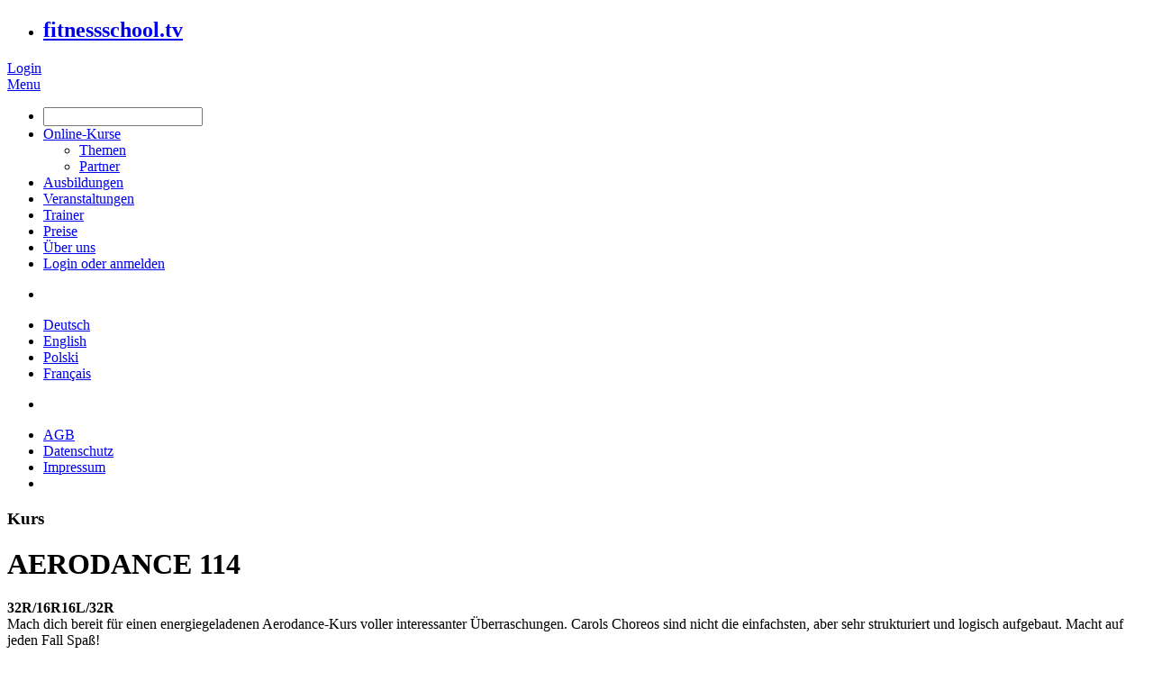

--- FILE ---
content_type: text/html; charset=UTF-8
request_url: https://fitnessschool.tv/course/aerodance-114
body_size: 13530
content:
<!DOCTYPE html>
<html xmlns="http://www.w3.org/1999/xhtml" prefix="og: http://ogp.me/ns# fb: http://www.facebook.com/2008/fbml" lang="en">
  <head>
  
  	<meta name="robots" content="index,follow"> 

    <meta charset="utf-8">
    
    <meta http-equiv="X-UA-Compatible" content="IE=edge">
    <meta name="viewport" content="width=device-width, initial-scale=1, maximum-scale=1">
    <meta name="author" content="fitnessschool.tv">
    
    <meta lang="de" name="keywords" content="AERODANCE 114,Fitness, Aerobic, Step, Kurse Bibliothek, Online-Lektionen, Videos, Choreographie, Schule,Carol Lopez Cesar" />
<meta lang="en" name="keywords" content="AERODANCE 114,fitness, aerobic, step, courses library, online lessons, videos, choreography, school,Carol Lopez Cesar" />
<meta lang="de" name="description" content="32R/16R16L/32RMach dich bereit f&amp;uuml;r einen energiegeladenen Aerodance-Kurs voller interessanter &amp;Uuml;berraschungen. Carols Choreos sind nicht die einfachsten, aber sehr strukturiert und logisch aufgebaut. Macht auf jeden Fall Spa&amp;szlig;!" />
<meta lang="en" name="description" content="32R/16R16L/32RBe prepared for an energetic aerodance class full of interesting surprises. Carols choreos are not the easiest, but very structured and logically broken down. Definitely fun!" />
<meta property="og:title" lang="en" content="AERODANCE 114 by Carol Lopez Cesar" />
<meta property="og:description" lang="en" content="32R/16R16L/32RBe prepared for an energetic aerodance class full of interesting surprises. Carols choreos are not the easiest, but very structured and logically broken down. Definitely fun!" />
<meta property="og:site_name" lang="en" content="Fitness, step and aerobic courses library" />
<meta property="og:url" content="https://fitnessschool.tv/course/aerodance-114" />
<meta property="og:image" content="https://fitnessschool.tv/media/course_thumbs/course_655_thumb.jpg" />
<meta property="og:image:secure_url" content="https://fitnessschool.tv/media/course_thumbs/course_655_thumb.jpg" />
<script type="text/javascript" src="/js/jquery-3.7.1.min.js"></script>
<script type="text/javascript" src="/js/jquery-migrate-3.5.2.min.js"></script>
<script type="text/javascript" src="/js/zurb/foundation.min.js"></script>
<script type="text/javascript" src="/assets/9fa130d6/jquery.yii.js"></script>
<title>fitnessschool.tv - AERODANCE 114 - Aerobic Masterclass</title>
	
    <meta name="google-site-verification" content="CmkDOKHvz8CwOi87cIdpQ_NhreyIOHzQm1gxF_OROq4" />
    <meta name="p:domain_verify" content="2f86d415086c8cef0c2a8ddce5c15880"/>
    <meta name="facebook-domain-verification" content="3ecx8pkkt7eawfu10wlj1ozymvuq9y" />
    
    <meta property="fb:app_id" content="432594620212971">
    <meta property="og:type" content="website" />
    <meta property="og:locale" content="en_GB" />
	<meta property="og:locale:alternate" content="de_DE" />

        
    <!-- FAVICONS -->
    <link rel="shortcut icon" href="/images/favicon/favicon.ico">
    <link rel="apple-touch-icon" sizes="57x57" href="/images/favicon/apple-touch-icon-57x57.png">
    <link rel="apple-touch-icon" sizes="114x114" href="/images/favicon/apple-touch-icon-114x114.png">
    <link rel="apple-touch-icon" sizes="72x72" href="/images/favicon/apple-touch-icon-72x72.png">
    <link rel="apple-touch-icon" sizes="144x144" href="/images/favicon/apple-touch-icon-144x144.png">
    <link rel="apple-touch-icon" sizes="60x60" href="/images/favicon/apple-touch-icon-60x60.png">
    <link rel="apple-touch-icon" sizes="120x120" href="/images/favicon/apple-touch-icon-120x120.png">
    <link rel="apple-touch-icon" sizes="76x76" href="/images/favicon/apple-touch-icon-76x76.png">
    <link rel="apple-touch-icon" sizes="152x152" href="/images/favicon/apple-touch-icon-152x152.png">
    <link rel="apple-touch-icon" sizes="180x180" href="/images/favicon/apple-touch-icon-180x180.png">
    <link rel="icon" type="image/png" href="/images/favicon/favicon-192x192.png" sizes="192x192">
    <link rel="icon" type="image/png" href="/images/favicon/favicon-160x160.png" sizes="160x160">
    <link rel="icon" type="image/png" href="/images/favicon/favicon-96x96.png" sizes="96x96">
    <link rel="icon" type="image/png" href="/images/favicon/favicon-16x16.png" sizes="16x16">
    <link rel="icon" type="image/png" href="/images/favicon/favicon-32x32.png" sizes="32x32">
    <link rel="manifest" href="/images/favicon/manifest.json">
    <meta name="msapplication-TileColor" content="#e6007e">
    <meta name="msapplication-TileImage" content="/images/favicon/mstile-144x144.png">
    <meta name="msapplication-config" content="/images/favicon/browserconfig.xml">
    <meta name="theme-color" content="#e6007e">
    
	<!-- PROXIMA Font embeed -->
	<link rel="stylesheet" type="text/css" href="/css/ProximaWebfont.css">
	
    <!-- ZURB Foundation core CSS -->
	<link rel="stylesheet" href="/css/zurb/normalize.css">
  	<link rel="stylesheet" href="/css/zurb/foundation.css">

	<!-- Site CSS -->
    <link href="/css/style.css?mig=210627" rel="stylesheet">
	
	<link href="/css/override.css" rel="stylesheet">
	
	<!-- iCheck checkboxes -->
	<link href="/css/icheck_minimal.css" rel="stylesheet">
    
    <!-- Proxima Font CSS -->
    <link href="/css/proxima.css" rel="stylesheet">
    
    <!-- Jquery UI CSS -->
    <link href="/css/jqueryui/jquery-ui.min.css" rel="stylesheet">
    
	<script src="/js/ftv.min.js"></script>
	
	<script src="/js/overthrow/overthrow-detect.js"></script>
	<script src="/js/overthrow/overthrow-polyfill.js"></script>
	<script src="/js/overthrow/overthrow-toss.js"></script>
	<script src="/js/overthrow/overthrow-init.js"></script>
	
	<!-- HTML5 shim and Respond.js IE8 support of HTML5 elements and media queries -->
    <!--[if lt IE 9]>
      <script src="https://oss.maxcdn.com/libs/html5shiv/3.7.0/html5shiv.js"></script>
      <script src="https://oss.maxcdn.com/libs/respond.js/1.4.2/respond.min.js"></script>
    <![endif]-->
	<script src="/js/zurb/vendor/modernizr.js"></script>
    
    <!-- sebastian GA -->
	<!--<script src="/js/analytics.js"></script>-->

	<!-- Google tag (gtag.js) -->
	<script async src="https://www.googletagmanager.com/gtag/js?id=G-4F0Q8S6X7Y"></script>
    <script>
        window.dataLayer = window.dataLayer || [];
        function gtag(){dataLayer.push(arguments);}
        gtag('js', new Date());

        gtag('config', 'G-4F0Q8S6X7Y');
    </script>
    <!--GA end-->

	<script type="text/javascript" src="https://secure.pay1.de/client-api/js/v1/payone_hosted_min.js"></script>
	
	<!-- Facebook Pixel Code -->
<script>
!function(f,b,e,v,n,t,s){if(f.fbq)return;n=f.fbq=function(){n.callMethod?
n.callMethod.apply(n,arguments):n.queue.push(arguments)};if(!f._fbq)f._fbq=n;
n.push=n;n.loaded=!0;n.version='2.0';n.queue=[];t=b.createElement(e);t.async=!0;
t.src=v;s=b.getElementsByTagName(e)[0];s.parentNode.insertBefore(t,s)}(window,
document,'script','https://connect.facebook.net/en_US/fbevents.js');
fbq('init', '822454864506761');
fbq('track', 'PageView');
</script>
<noscript><img height="1" width="1" style="display:none"
src="https://www.facebook.com/tr?id=822454864506761&ev=PageView&noscript=1"
/></noscript>
<!-- DO NOT MODIFY -->
<!-- End Facebook Pixel Code -->
	
  </head>

  <body class="antialiased"><script type="text/javascript" src="/js/autoplay.min.js?1769204545"></script>
<script type="text/javascript" src="https://player.vimeo.com/api/player.js"></script>

  	
	<div class="off-canvas-wrap" data-offcanvas>
	
    	<!-- TOP BAR FIXED -->
        <div class="contain-to-grid top-bar-wrapper fixed">
            <nav class="top-bar dark" data-topbar>
                
                <div class="row">
                    <div class="small-6 columns nopadding-for-large">
                    
                        <ul class="title-area">
                            <li class="name">
                              <h1>
                                <a href="/" class="nomargin">
                                    <div id="logo">
                                        <span class="hide-for-small">
                                        fitnessschool.tv                                        </span>
                                    </div>
                                </a>
                                    
                              </h1>
                            </li>
                        </ul>
                    
                    </div>
                        
                    <div class="small-6 columns text-right top-bar-menu">
                    
                            <div class="login right">	
                                                                    <a href="#" data-reveal-legacy-id="#loginModal">Login</a>
                                                            </div>
                       
                            <span>
                                <a class="menu_icon right-off-canvas-toggle" href="#"><span class="hide-for-small">Menu</span></a>
                            </span> 
                            
                    </div>
                </div>
                
                
            </nav>
        </div>
        <!--end TOP BAR FIXED end-->
    
    
	<div class="inner-wrap">
	
		<!-- RIGHT OFF-CANVAS MENU-->
				<aside id="right-off-canvas-menu" class="right-off-canvas-menu trapScroll">
			<div>

				<ul class="menu_big">
                	<li class="search">
                    	<a class="form-control-icon nomargin" onclick="
								if($(&quot;#search_site&quot;).val().trim().length) {
									window.location.href = getAbsoluteUrl(&quot;/search/phrase/&quot; + $(&quot;#search_site&quot;).val());
								}
								return false;
							" href="#"></a><input onkeypress="js: if(event.keyCode == 13){ 
								if($(this).val().trim().length) {
									window.location.href = getAbsoluteUrl(&quot;/search/phrase/&quot; + $(this).val());
									return false;
								}
							}" id="search_site" class="form-control" tabindex="-1" type="text" value="" name="" />                    </li>
					<li><a tabindex="-1" href="https://fitnessschool.tv/library">Online-Kurse</a></li>
					<!-- @EDU-i -->
					<ul class="menu_small submenu">
												<li><a tabindex="-1" href="https://fitnessschool.tv/topics">Themen</a></li>
																		<li><a tabindex="-1" href="https://fitnessschool.tv/partners">Partner</a></li>
											</ul> 
					<li><a tabindex="-1" href="https://fitnessschool.tv/educations">Ausbildungen</a></li>
					<!-- @EDU-e -->

					
				
					<li><a tabindex="-1" href="https://fitnessschool.tv/events">Veranstaltungen</a></li>

					<!-- @LIVE -->
					
					<li><a tabindex="-1" href="https://fitnessschool.tv/trainers">Trainer</a></li>
					<li><a tabindex="-1" href="https://fitnessschool.tv/pricing">Preise</a></li>
					<li><a tabindex="-1" href="https://fitnessschool.tv/about">Über uns</a></li>					
										<li><a href="#" data-reveal-legacy-id="#loginModal" tabindex="-1">Login oder anmelden</a></li>
				</ul>
									
				<ul class="menu_small tpad-20">
					<li class="tpad-25">&nbsp;</li>
				</ul>
				
				<ul class="menu_small white">
                    <li>
                    <a tabindex="-1" href="#" id="yt0">Deutsch</a>                    </li>
                    
                    <li>
                    <a tabindex="-1" href="#" id="yt1">English</a>                    </li>

					<li>
						<a tabindex="-1" href="#" id="yt2">Polski</a>                    </li>
					
					<li>
						<a tabindex="-1" href="#" id="yt3">Français</a>                    </li>
				
				</ul>
                
                <ul class="menu_small tpad-20">
					<li class="tpad-25">&nbsp;</li>
				</ul>
                
                <ul class="menu_small">
                    <li> <a tabindex="-1" href="https://fitnessschool.tv/terms">AGB</a> </li>
                    <li> <a tabindex="-1" href="https://fitnessschool.tv/privacy">Datenschutz</a> </li>
                    <li> <a tabindex="-1" href="https://fitnessschool.tv/imprint">Impressum</a> </li>
				
                    <li class="last">&nbsp;</li>
				</ul>
				
			</div>
			
		</aside>
	
		<a class="exit-off-canvas" tabindex="-1"></a>		
		<!-- OLD TOPBAR PLACEMENT HERE -->

		
  		<!-- ------------- -->
		<!-- C O N T E N T -->
	    <!-- ------------- -->

		<div id="content" class="">
	

<!-- SITE HEADER (trainer version) -->
<div class="site-header">
	<div class="row">
	<div class="small-12 columns white_block pad-25 bmarg-15">

        <div class="row">
            <div class="small-12 medium-8 columns">
                <div class="row">
                    <div class="small-12 columns">
                    	<h3 class="gray nomargin">Kurs</h3>
                    	<h1>AERODANCE 114</h1>
                        
                    	<p class="bold bmarg-20"><strong>32R/16R16L/32R</strong><br />Mach dich bereit f&uuml;r einen energiegeladenen Aerodance-Kurs voller interessanter &Uuml;berraschungen. Carols Choreos sind nicht die einfachsten, aber sehr strukturiert und logisch aufgebaut. Macht auf jeden Fall Spa&szlig;!</p>
						
                        
                    </div>
                </div>
                
            </div>
            
            <div class="small-12 medium-4 columns hide-for-small lheight-2">
            
            	                <div class="row">
                    <div class="small-12 columns gray text-right bmarg-15">
                        9 Videos<br/>Masterclass<br/>Fortgeschritten<br/>English<br/><div class="tmarg-5"><span class="eye-icon"></span> <span class="gray">512</span></div>                        <br/>
						                    </div>
                </div>
                                
            </div>
        </div>
        
        <div class="row">
        
            <div class="small-12 columns">
            	<div class="row">
                	<div class="small-12 medium-8 columns gray lheight-2">
                    	<p class="gray"><a href="https://www.move-ya.de/body-boost.html?affiliate_code=45c48cce2e2d7fbdea1afc51c7c6ad26&referring_service=link" class="website-link rpad-10" target="_blank">Hol Dir die Musik aus diesem Kurs!</a>&quot;Body Boost&quot; von MoveYa!</p>                    </div>
                    <div class="small-12 medium-4 columns tmarg-20-for-small gray">
                    	<div class="row">
                        	<div class="small-6 medium-2 columns show-for-small">
                            	9 Videos<br/>Masterclass<br/>Fortgeschritten<br/>English<br/><div class="tmarg-5"><span class="eye-icon"></span> <span class="gray">512</span></div><br/>                            </div>
                            <div class="small-6 medium-10 columns medium-offset-6 text-right">
                            	<div id="socialShareCourseFake">
    <a id="activate-social-link" class="tiny round button secondary nomargin" title="We respect your privacy. Facebook share will be active only when you click this button." href="#">Teilen</a></div>                            </div>
                        </div>
                    </div>
                </div>
            </div>
            
        </div>
        
	</div>
</div></div>
<!-- end SITE HEADER end -->

<div class="row">

	<!-- LEFT SIDE -->
	<div class="small-12 large-8 columns">
		       
               
        <div class="row">
			<div class="small-12 small-centered columns lpad-0-for-large nopadding-for-small">
                                <div id="main-video-container" class="darkgrey-bg bmarg-20 tmarg-10 never-played">
                                    </div>
                
        	</div>
		</div>
						
		        <div class="row">

            <!-- AUTOPLAY SWITCH -->
            <div class="small-12 medium-6 columns nopadding-for-small lpad-0-for-large">
                
                <div class="row checkbox zurb compact-for-small bmarg-0-for-small">
                    <div class="small-9 medium-9 large-9 columns">
                        <span class="left"><span class="autoplay-icon"></span></span><label class="zurb " text-enabled="Autoplay ein" text-disabled="Autoplay aus" for="Course_autoplay_switch">Autoplay aus</label>                    </div>

                    <div class="small-3 medium-3 large-3 columns text-right">
                        <div class="switch standard round tiny">
                            <input id="Course_autoplay_switch" class="zurb" type="checkbox" value="1" name="course_autoplay" />                            <label for="Course_autoplay_switch">
                            </label>
                        </div>
                    </div>
                    
                </div>
            </div>
            
            <!-- REPLAY SWITCH (loop play) -->
            <div class="small-12 medium-6 columns nopadding-for-small lpad-0-for-large">
                <div class="row checkbox zurb">

                    <div class="small-9 medium-9 large-9 columns">
                        <span class="left"><span class="loop-icon"></span></span><label class="zurb " text-enabled="Loop-Modus an" text-disabled="Loop-Modus aus" for="Course_replay_switch">Loop-Modus aus</label>                    </div> <!-- switch text -->

                    <div class="small-3 medium-3 large-3 columns text-right">
                        <div class="switch standard round tiny">
                            <input id="Course_replay_switch" class="zurb" type="checkbox" value="1" name="course_replay" />                            <label for="Course_replay_switch">
                            </label>
                        </div> 
                    </div><!-- switch button -->

                </div> <!-- switch row -->
            </div> <!-- replay switch column 12 6 -->

        </div> <!-- main row-->
	    <div class="course-playlist">
        
						
				<div class="row">
					<div class="small-12 small-centered columns">
				
						<h3 class="gray">Freie Vorschau</h3>
						
				    <div class="row lesson white_block rmarg-0-for-large">
        <div class="small-12 columns nomargin nopadding">

            <table class="course-playlist-item" video-id="6304">
            <tbody>
                <tr>
                  <td class="play">	
                    <a class="" id="play-video-6304" video-id="6304" tabindex="-1" href="#"></a>                  </td>
                  <td class="title">Trailer                    <div class="time show-for-small gray">01:06</div>
                  </td>
                  <td class="time hide-for-small gray">01:06</td>
                  <td class="favorite">
                    
                                            <span class="empty"></span>	
                                      </td>
                </tr>
            </tbody>
            </table>
            
        </div>
    </div>        <div class="row lesson white_block disabled rmarg-0-for-large">
            <div class="small-12 columns nomargin nopadding">
                <table class="course-playlist-item">
                <tbody>
                    <tr>
                      <td class="play">
                        <span></span>
                        
                      </td>
                      <td class="title">Sneak Peek                          <div class="time show-for-small">02:02</div>
                      </td>
                      <td class="time hide-for-small">02:02</td>
                      <td class="favorite">
                                                      <span class="add-to-playlist "></span>
                                              </td>
                    </tr>
                </tbody>
                </table>
            </div>
        </div>					
					</div>
				</div>
				
				    <!-- BASIC INFO -->
    <div class="row">
        <div class="small-12 small-centered columns">
            <h3 class="gray nomargin tmarg-30">
            Sehe mehr nach <a href="https://fitnessschool.tv/register">kostenfreier Anmeldung</a>            </h3>
        </div>
    </div>			
						
				<div class="row">
					<div class="small-12 small-centered columns">
				
						<h3 class="gray">Detaillierter Aufbau</h3>
						
				        <div class="row lesson white_block disabled rmarg-0-for-large">
            <div class="small-12 columns nomargin nopadding">
                <table class="course-playlist-item">
                <tbody>
                    <tr>
                      <td class="play">
                        <span></span>
                        
                      </td>
                      <td class="title">Aufbau Teil 1                          <div class="time show-for-small">10:43</div>
                      </td>
                      <td class="time hide-for-small">10:43</td>
                      <td class="favorite">
                                                      <span class="add-to-playlist "></span>
                                              </td>
                    </tr>
                </tbody>
                </table>
            </div>
        </div>        <div class="row lesson white_block disabled rmarg-0-for-large">
            <div class="small-12 columns nomargin nopadding">
                <table class="course-playlist-item">
                <tbody>
                    <tr>
                      <td class="play">
                        <span></span>
                        
                      </td>
                      <td class="title">Aufbau Teil 2                          <div class="time show-for-small">09:20</div>
                      </td>
                      <td class="time hide-for-small">09:20</td>
                      <td class="favorite">
                                                      <span class="add-to-playlist "></span>
                                              </td>
                    </tr>
                </tbody>
                </table>
            </div>
        </div>        <div class="row lesson white_block disabled rmarg-0-for-large">
            <div class="small-12 columns nomargin nopadding">
                <table class="course-playlist-item">
                <tbody>
                    <tr>
                      <td class="play">
                        <span></span>
                        
                      </td>
                      <td class="title">Teile 1 und 2 verbinden                          <div class="time show-for-small">04:35</div>
                      </td>
                      <td class="time hide-for-small">04:35</td>
                      <td class="favorite">
                                                      <span class="add-to-playlist "></span>
                                              </td>
                    </tr>
                </tbody>
                </table>
            </div>
        </div>        <div class="row lesson white_block disabled rmarg-0-for-large">
            <div class="small-12 columns nomargin nopadding">
                <table class="course-playlist-item">
                <tbody>
                    <tr>
                      <td class="play">
                        <span></span>
                        
                      </td>
                      <td class="title">Aufbau Teil 3                          <div class="time show-for-small">08:53</div>
                      </td>
                      <td class="time hide-for-small">08:53</td>
                      <td class="favorite">
                                                      <span class="add-to-playlist "></span>
                                              </td>
                    </tr>
                </tbody>
                </table>
            </div>
        </div>        <div class="row lesson white_block disabled rmarg-0-for-large">
            <div class="small-12 columns nomargin nopadding">
                <table class="course-playlist-item">
                <tbody>
                    <tr>
                      <td class="play">
                        <span></span>
                        
                      </td>
                      <td class="title">Teile 1-3 zusammen                          <div class="time show-for-small">04:44</div>
                      </td>
                      <td class="time hide-for-small">04:44</td>
                      <td class="favorite">
                                                      <span class="add-to-playlist "></span>
                                              </td>
                    </tr>
                </tbody>
                </table>
            </div>
        </div>					
					</div>
				</div>
				
							
						
				<div class="row">
					<div class="small-12 small-centered columns">
				
						<h3 class="gray">Komplette Choreographie</h3>
						
				        <div class="row lesson white_block disabled rmarg-0-for-large">
            <div class="small-12 columns nomargin nopadding">
                <table class="course-playlist-item">
                <tbody>
                    <tr>
                      <td class="play">
                        <span></span>
                        
                      </td>
                      <td class="title">komplette Choreographie (Vorderansicht)                          <div class="time show-for-small">00:52</div>
                      </td>
                      <td class="time hide-for-small">00:52</td>
                      <td class="favorite">
                                                      <span class="add-to-playlist "></span>
                                              </td>
                    </tr>
                </tbody>
                </table>
            </div>
        </div>        <div class="row lesson white_block disabled rmarg-0-for-large">
            <div class="small-12 columns nomargin nopadding">
                <table class="course-playlist-item">
                <tbody>
                    <tr>
                      <td class="play">
                        <span></span>
                        
                      </td>
                      <td class="title">komplette Choreographie (Rückansicht)                          <div class="time show-for-small">00:52</div>
                      </td>
                      <td class="time hide-for-small">00:52</td>
                      <td class="favorite">
                                                      <span class="add-to-playlist "></span>
                                              </td>
                    </tr>
                </tbody>
                </table>
            </div>
        </div>					
					</div>
				</div>
				
							
				
   	 	</div>

        <div class="row show-for-medium-down">
        	<div class="small-12 columns">
            	        <h3 class="gray">Trainer</h3>
                <div class="row trainer-thumb trainer-thumb-small">
            <div class="small-12 columns">
                <div class="row">
	<div class="small-3 columns text-center rpad-0">
        <a href="https://fitnessschool.tv/trainer/Carol-Lopez-Cesar"><img src="https://fitnessschool.tv/media/trainer_thumbs/trainer_121_thumb.jpg" alt="Carol Lopez Cesar" class="circle thumb-small tmarg-5"/></a>    </div>
    <div class="small-9 columns description">
        <a href="https://fitnessschool.tv/trainer/Carol-Lopez-Cesar"><p><strong>Carol Lopez Cesar</strong></p></a><p class="gray">Carol ist eine der bekanntesten Presenter in der Freestyle-Szene. Sie ist auf den B&uuml;hnen der internationalen ...</p>    </div>
    
</div>

<div class="row">
	<div class="small-12 columns separator">
    </div>
</div>

            </div>            
        </div>
    		<div class="row">
			<div class="small-12 columns nopadding">
                
                <div class="pricing-square white_block aligned">
                        
    <div class="magenta-bg text-center" ps-href="https://fitnessschool.tv/register/upgrade/special/13">	
        
        <h4>Professional<br/>
        	<span>Abonnement</span>
        </h4>

        
        <div class="pricing-price">
            <span class="currency">&euro;</span>            <span class="amount">9</span>
            <span class="period">/14 Tage</span>
        </div>
        <div class="bold">danach 25€ /Monat</div>
    </div>
    
    <div class="pricing-features pad-25 lpad-15 rpad-10">
        <ul><li class="pricing-feature">Unbegrenzter Zugang zu Profi-Kursen</li><li class="pricing-feature">Bequeme monatliche Zahlungen</li><li class="pricing-feature">Zahlbar mit Kreditkarte, SEPA Lastschriften</li><li class="pricing-feature">vor jeder Zahlung kündbar</li></ul>    </div>
    
        
        <div class="pad-25 tpad-0 text-center noradios">
        	<a class="small round button long nomargin choose-plan" href="https://fitnessschool.tv/register/upgrade/special/13">Absenden</a>        </div>
        
</div>				
			</div>
		</div>
			
		<!-- ADVERTS -->
		<div class="row package_info">
			<div class="small-12 columns">
				<a target="_blank" href="https://www.move-ya.de/body-boost.html?affiliate_code=45c48cce2e2d7fbdea1afc51c7c6ad26&amp;referring_service=link"><img width="auto" src="https://fitnessschool.tv/media/link_pics/link_167_pic.jpg" alt="link_167_pic.jpg" /></a>			</div>
		</div>
		<!-- end ADVERTS end -->
		
	<!-- COMMON ADS -->
		<!-- end COMMON ADS end -->

            </div>
        </div>
        
                <!-- ALSO LIKE -->
        <div class="row">
            <div class="small-12 columns lpad-0 rpad-0-for-small">
            
                <ul class="small-block-grid-1 medium-block-grid-2 ">
    <li class="inblock">
        
        <h3 class="before_list gray">Kurse, die Dich vielleicht interessieren</h3>
        
		        
    </li>
    <li class="hide-for-small"></li>
        
</ul>

                
                <ul class="small-block-grid-1 medium-block-grid-2">
                                                <li>
                                
<div class="thumb_container course">

    <div class="thumb text-center">

        <a href="https://fitnessschool.tv/course/step-aerobic-168"><span class="thumb_infobar white_block gray show-for-small show-for-touch">
    <span class="text-left left">9 Videos </span>
    <span class="text-center">English</span>
    <span class="text-right right"><span class="eye-icon"></span> 604</span>
</span></a><a href="https://fitnessschool.tv/course/step-aerobic-168"><img alt="STEP AEROBIC 168" src="https://fitnessschool.tv/media/course_thumbs/course_670_thumb.jpg" /></a>
    </div>
    <div class="thumb_description white_block pad-25 text-left">

                    <h3 class="gray nomargin">
                Carol Lopez Cesar&nbsp;
            </h3>
        
        <h3 class="nomargin bmarg-15">STEP AEROBIC 168</h3>

        <p class="gray bold"><strong>32R/16R16L/32R</strong><br />Step Aerobic auf Carol Lopez - Niveau. Drei Teile, drei Bl&ouml;cke, ein Mix aus Symmetrie ...</p>
        
    </div>
</div>
                            </li>
                                    </ul>
                    
            </div>
        </div>
        <!-- end ALSO LIKE end -->
                

		
	</div> <!-- end LEFT SIDE end -->
	
	
	<!-- RIGHT SIDE -->
	<div class="small-12 large-4 columns lpad-40-for-large hide-for-medium-down">
        
        <div class="row ">
        	<div class="small-12 columns">
            	        <h3 class="gray">Trainer</h3>
                <div class="row trainer-thumb trainer-thumb-small">
            <div class="small-12 columns">
                <div class="row">
	<div class="small-3 columns text-center rpad-0">
        <a href="https://fitnessschool.tv/trainer/Carol-Lopez-Cesar"><img src="https://fitnessschool.tv/media/trainer_thumbs/trainer_121_thumb.jpg" alt="Carol Lopez Cesar" class="circle thumb-small tmarg-5"/></a>    </div>
    <div class="small-9 columns description">
        <a href="https://fitnessschool.tv/trainer/Carol-Lopez-Cesar"><p><strong>Carol Lopez Cesar</strong></p></a><p class="gray">Carol ist eine der bekanntesten Presenter in der Freestyle-Szene. Sie ist auf den B&uuml;hnen der internationalen ...</p>    </div>
    
</div>

<div class="row">
	<div class="small-12 columns separator">
    </div>
</div>

            </div>            
        </div>
    		<div class="row">
			<div class="small-12 columns nopadding">
                
                <div class="pricing-square white_block aligned">
                        
    <div class="magenta-bg text-center" ps-href="https://fitnessschool.tv/register/upgrade/special/13">	
        
        <h4>Professional<br/>
        	<span>Abonnement</span>
        </h4>

        
        <div class="pricing-price">
            <span class="currency">&euro;</span>            <span class="amount">9</span>
            <span class="period">/14 Tage</span>
        </div>
        <div class="bold">danach 25€ /Monat</div>
    </div>
    
    <div class="pricing-features pad-25 lpad-15 rpad-10">
        <ul><li class="pricing-feature">Unbegrenzter Zugang zu Profi-Kursen</li><li class="pricing-feature">Bequeme monatliche Zahlungen</li><li class="pricing-feature">Zahlbar mit Kreditkarte, SEPA Lastschriften</li><li class="pricing-feature">vor jeder Zahlung kündbar</li></ul>    </div>
    
        
        <div class="pad-25 tpad-0 text-center noradios">
        	<a class="small round button long nomargin choose-plan" href="https://fitnessschool.tv/register/upgrade/special/13">Absenden</a>        </div>
        
</div>				
			</div>
		</div>
			
		<!-- ADVERTS -->
		<div class="row package_info">
			<div class="small-12 columns">
				<a target="_blank" href="https://www.move-ya.de/body-boost.html?affiliate_code=45c48cce2e2d7fbdea1afc51c7c6ad26&amp;referring_service=link"><img width="auto" src="https://fitnessschool.tv/media/link_pics/link_167_pic.jpg" alt="link_167_pic.jpg" /></a>			</div>
		</div>
		<!-- end ADVERTS end -->
		
	<!-- COMMON ADS -->
		<!-- end COMMON ADS end -->

            </div>
        </div>

	</div> <!-- end RIGHT SIDE end -->

	
</div>

</div><!-- content -->
		
        <!-- ------------- -->
		<!--  F O O T E R  -->
	    <!-- ------------- -->
        
        <div class="row tmarg-20 bmarg-20">
        	<footer class="pad-25">
    <div class="small-12 medium-4 large-4 columns small-only-text-center nopadding ">
        <ul class="menu light">
            <li> <a tabindex="-1" href="https://fitnessschool.tv/terms">AGB</a> </li>
            <li> <a tabindex="-1" href="https://fitnessschool.tv/privacy">Datenschutz</a> </li>
            <li> <a tabindex="-1" href="https://fitnessschool.tv/imprint">Impressum</a> </li>
        </ul>
    </div> 
    <div class="small-12 medium-3 large-4 columns text-center nopadding">
    
        <!-- SOCIAL -->
        <ul class="social light xwelcome tmarg-5">
            <li><a class="facebook" href="https://www.facebook.com/fitnessschool.tv" title="fitnessschool.tv Facebook" target="_blank"></a></li>
            <!-- <li><a class="twitter" href="https://twitter.com/fitnessschooltv" title="fitnessschool.tv Twitter" target="_blank"></a></li>-->
            <li><a class="instagram" href="https://instagram.com/fitnessschooltv/" title="fitnessschool.tv Instagram" target="_blank"></a></li>
            <!--
            <li><a class="linkedin" target="_blank"></a></li>
            <li><a class="googleplus" href="https://plus.google.com/105645861434900009046/videos" target="_blank"></a></li>
            -->
        </ul>
    
    </div>
    <div>    </div>
    
    <div class="small-12 medium-5 large-4 columns copyright small-only-text-center bmarg-20 rpad-0">
        Copyright &copy; 2015 fitnessschool.tv. All rights reserved. Created by Peng Peng Studio & Neocon.
    </div>
    
</footer>        </div>   
                     

		    <div id="cookie-warning" class="lmarg-0 rmarg-0">
        <div class="row width_1020">
            <div class="small-10 columns tmarg-5 text-left">
	            Mit der Benutzung von fitnessschool.tv stimmst Du der Verwendung von Cookies für besseren Service zu. <a href="https://fitnessschool.tv/privacy">Infos</a>            </div>
            
            <div class="small-2 columns lpad-0 rpad-0 text-right">
				<a class="tiny round button nomargin tmarg-20-for-small" onclick="
						days = 180; //number of days to keep the cookie
						myDate = new Date();
						myDate.setTime(myDate.getTime()+(days*24*60*60*1000));
						document.cookie = &quot;fstv-cookies-accepted = comply_yes; expires = &quot; + myDate.toGMTString(); //creates the cookie: name|value|expiry
						$(&quot;#cookie-warning&quot;).slideUp(); //jquery to slide it up
						return false;
						" href="#">Ok</a>            </div>
        </div>
    </div>

		
<div id="loginModal" class="reveal-modal tiny ftv_modal tmarg-20-for-small" data-reveal>
	
<form id="login-form-modal" action="https://fitnessschool.tv/site/login" method="post">	
	<div class="row title_bar">
		<div class="small-6 columns"><h1>Login</h1></div>
		<div class="small-6 columns text-right"><a href="https://fitnessschool.tv/register" onClick="$('#loginModal').foundation('reveal', 'close');" class="bold">
			oder Anmelden</a>
		</div>
	</div>
	
	<div class="row">
		<div id="login-form-modal-error" class="small-12 columns magenta-color"></div>
	</div>
	
	<div class="row">
		<div class="small-12 columns">
			<input placeholder="Email" maxlength="128" id="LoginFormModal_email" name="LoginForm[email]" type="text" />			<!--<input type="text" name="login-form_email" placeholder="Email"/>-->
		</div>
	</div>
	
	<div class="row">
		<div class="small-12 columns">
			<input placeholder="Passwort" maxlength="128" id="LoginFormModal_password" name="LoginForm[password]" type="password" />		</div>
	</div>

	<div class="row">
		<div class="small-12 columns text-right tmarg-20">
			
			<a data-reveal-legacy-id="#forgotPasswordModal" tabindex="-1" href="#">Paßwort vergessen?</a>		</div>
	</div>

	<div class="row">
		<div class="small-6 columns text-center nopadding">
			<input class="button small round secondary white" onclick="js: $(&#039;#loginModal&#039;).foundation(&#039;reveal&#039;, &#039;close&#039;); return false;" name="yt4" type="button" value="Abbrechen" />		</div>
		<div class="small-6 columns text-center nopadding">
			<input name="LoginFormModal" class="small round button" onblur="js:$(&quot;#LoginFormModal_email&quot;).focus();" type="submit" value="Login" id="LoginFormModal" />		</div>
	</div>
    
    <div class="row">
    	<div class="small-12 columns text-center lpad-10 rpad-10">
			<a class="small round button facebook" href="https://fitnessschool.tv/site/facebookLogin">oder anmelden mit facebook</a>		</div>
    </div>


	</form>	
</div><div id="forgotPasswordModal" class="reveal-modal tiny ftv_modal" data-reveal>
	
    <div class="row title_bar">
		<div class="small-12 columns"><h1>Passwort zurücksetzen</h1></div>
	</div>
	
    <div class="row">
		<div class="small-12 columns">
        	<p class="bmarg-20">Gebe Deine Email Adresse ein und wir senden Dir Informationen zum Zurücksetzen des Passwortes zu.</p>
        </div>
	</div>
    
    
    <div class="row">
		<div id="forgot-pass-modal-error" class="small-12 columns magenta-color"></div>
	</div>
	
	<div class="row">
		<div class="small-12 columns">
			<input placeholder="Email" maxlength="128" id="forgot-pass-email" type="text" value="" name="email" />		</div>
	</div>
	

	<div class="row">
		<div class="small-6 columns text-center">
			<input class="close-reveal-modal button small round secondary white" onclick="js: return false;" name="yt5" type="button" value="Abbrechen" />		</div>
		<div class="small-6 columns text-center">
			<a name="ForgotPassModal" class="small round button" onblur="js:$(&quot;#forgot-pass-email&quot;).focus();" href="#" id="ForgotPassModal">Senden</a>		</div>
	</div>

</div><div id="almostDoneModal" class="reveal-modal tiny ftv_modal" data-reveal>

	<div class="row title_bar">
		<div class="small-12 columns"><h1>Fast geschafft !</h1></div>
	</div>
	
    <div class="row">
		<div class="small-12 columns">
        	<p class="description"></p>
        </div>
	</div>
    <div class="row">
		<div class="small-12 columns">
		<a class="close-reveal-modal small round button" href="#">OK</a>    	</div>
    </div>

</div>
<div id="modalTemplate" class="reveal-modal tiny ftv_modal" data-reveal>

    <div class="row title_bar">
		<div class="small-12 columns"><h1 class="title"></h1></div>
	</div>
	
    <div class="row">
		<div class="small-12 columns">
        	<p class="description"></p>
        </div>
	</div>
    
    <div class="row">
		<div class="small-12 columns">
        	<a href="#" onClick="$('#modalTemplate').foundation('reveal', 'close'); return false;" class="reveal-modal-button small round button"></a>
    	</div>
    </div>

</div>
    <!-- Placed at the end of the document so the pages load faster -->
	<script src="/js/zurb/vendor/fastclick.js"></script>
	
	<script src="/js/icheck.min.js"></script>
	

	<!-- @FINGERPRINT-i -->
		<!-- @FINGERPRINT-e -->
    
    <script src="/js/dmcloud.min.js?v=1"></script><script src="/js/dmcloud.webkit.min.js"></script>   
	<script> $(document).foundation(); </script>

	<script>
	//$(document).ready(function(){
	//@JQR:
	$(function(){
		
		var Mobile = ( (navigator.userAgent.match(/iPhone/i)) || (navigator.userAgent.match(/iPod/i)) || (navigator.userAgent.match(/iPad/i)));

		if(!Mobile){ 
			
			$(document).on('scroll mousedown DOMMouseScroll mousewheel keyup',function(e) {
            
				if($(".off-canvas-wrap").hasClass("move-left")) {
				
					var menuElement = $(".right-off-canvas-menu > div");
					
					var documentInnerHeight = $(document).innerHeight();
					var documentScrollTop	= $(document).scrollTop();
					var divHeight 			= $(".right-off-canvas-menu > div").height();
					var divScrollTop		= $(".right-off-canvas-menu > div").offset().top;
					var clientHeight		= $(window).height();
					
					var fromTop = Math.min(documentInnerHeight - divHeight-100, documentScrollTop );
					var fromTopForBottom = Math.max(documentScrollTop - (divHeight - clientHeight) - 115,0);
					
					//menu smaller than client height
					var condition1 = (Boolean)(clientHeight-30 >= divHeight);
					//document scrolled upper than menu
					var condition2 = (Boolean)(documentScrollTop + 100 < divScrollTop);
					//document scrolled lower than menu bottom
					var condition3 = (Boolean)(documentScrollTop - 30 + clientHeight > divScrollTop + divHeight);
					
					if(condition1) {
						$(menuElement).clearQueue().animate({ top: fromTop },300);
						//$(menuElement).offset( {top:fromTop} );
					} else {
						if(condition2) {
							$(menuElement).clearQueue().animate({ top: fromTop },300);
							//$(menuElement).offset( {top:fromTop} );
						} else if( condition3 ) {
							$(menuElement).clearQueue().animate({ top: fromTopForBottom },300);
							//$(menuElement).offset( {top:fromTopForBottom} );
						}
					}
				}
			});
			
		} 	
	
		$(".right-off-canvas-toggle").on('click', function (e) {
			if(!$(".off-canvas-wrap").hasClass("move-left")) {	
				var fromTop = Math.min($(document).outerHeight()-$(".right-off-canvas-menu > div").height() - 30, $(document).scrollTop()+73);
				$(".right-off-canvas-menu > div").offset( {top: fromTop} );
			}
			
		});
	});

	</script>

	<script>
		//$(document).ready(function(){
		//@JQR:
		$(function(){
		  
		  	$('a').each(function(){
				this.tabIndex = -1;
			});
			
			$('a.small.button').each(function(){
				if($(this).text().length > 18) $(this).addClass('long');
			});
			
			$('a.see_more').click(function(e) {
				e.preventDefault();
				$(this).next().show();
				$(this).remove();
				return false;
			});
			
			$('a[disabled]').click(function(e) { return false;});
			
			$('div[ps-href]').click(function(e) {
				window.location.href = $(this).attr('ps-href');
			});
			
			function goToSpecialVoucher() {
				var specialVoucherEntered = $.trim($('#special_voucher_text').val());
				var voucherSellerEntered = $.trim($('#voucher_seller_text').val()); // @:VOU
				if(specialVoucherEntered.length) {
					window.location.href = getAbsoluteUrl('/special/'+specialVoucherEntered+'/'+voucherSellerEntered);
				}
			}
			$('#special_voucher_text').keypress(function(e) {
				if(e.keyCode == 13)
				$('#voucher_seller_text').focus();
			});
			$('#voucher_seller_text').keypress(function(e) {
				if(e.keyCode == 13)
					goToSpecialVoucher();
			});
			$('#special_voucher_submit').click(function(e) {
				goToSpecialVoucher();
			});

			$('a[data-reveal-legacy-id]').click(function(e){
                e.preventDefault(e);
                $($(this).data('reveal-legacy-id')).foundation('reveal', 'open');
            });
			
			makeIcheck();
			
		});
	</script>
	
	
  </div> <!--innerwrap -->
  </div> <!--offcanvas -->

<!-- Qeryz code for fitnessschool.tv -->
<!-- Paste this code right before the end of your <body> tag on every page of your site -->
<!-- Don't forget to activate your survey -->
<!--
<script type='text/javascript' src='https://qeryz-seohacker.netdna-ssl.com/survey/js/qryz_v3.2.js'></script>
<script type='text/javascript'>
   var qRz = qRz || [];
   (function() {
	  setTimeout(function(){
		var qryz_plks = document.createElement('div');
		qryz_plks.id = 'qryz_plks';
		qryz_plks.className = 'qryz_plks';
		document.body.appendChild(qryz_plks);
		qryzInit2('6034');
	  },0);
   })();
</script>
-->  


  <script type="text/javascript">
/*<![CDATA[*/
jQuery(function($) {
jQuery('body').on('click','#activate-social-link',function(){jQuery.ajax({'type':'POST','dataType':'html','data':{'courseid':'655'},'beforeSend':function( request )
                                     {
                                         $("span[data-selector=activate-social-link]").remove();
                                     },'success':function(data) {
                        
						if(data){ 
							var jData = $(data).hide();
							$("#activate-social-link").fadeOut(function() {
								$("#socialShareCourseFake").replaceWith(jData);
								jData.fadeIn();
							});
						}
                    },'complete':function(data) { $(this).removeAttr("title").removeClass("has-tip data-tooltip"); },'error':function( error )
                                     {
                                        console.log("FB activation failed");
                                     },'cache':'false','url':'https\x3A\x2F\x2Ffitnessschool.tv\x2Fcourse\x2FactivateSocialShare'});return false;});
jQuery('body').on('click','#play-video-6304',function(){jQuery.ajax({'type':'POST','data':{'id':'6304','embedParams':{'autoplay':!$("#main-video-container").hasClass("never-played"),'playsinline':'1','webkitallowfullscreen':true,'mozallowfullscreen':true,'allowfullscreen':true,'allow':'fullscreen'},'courseThumb':false,'playlist':0},'dataType':'json','beforeSend':function( request )
							 {
								//CORi
								if("undefined" !== typeof playlistFlag) {
									playlistFlag = 0;
								}
								//CORe

							   var playlistItem = $(".course-playlist #play-video-6304").closest(".course-playlist-item");

							   if(!$.isEmptyObject(playlistItem) && $(playlistItem).hasClass("loaded")) {

									if( $(playlistItem).hasClass("playing") ) {
										
										if(typeof post === "function") post("pause");
										else post_wk("pause");
									}
									else {
										if(typeof post === "function") post("play");
										else post_wk("play");
									}
									
									return false;
									
							   } else {
								   	if($("#main-video-container").hasClass("hidden")) {
										Foundation.utils.S("#main-video-container").html("").addClass("spinner-magenta-bg").slideDown(300, function() {
											$(this).removeClass("hidden");
										});
			 
								   	} else {
										Foundation.utils.S("#main-video-container").html("").addClass("spinner-magenta-bg");

								   	}
								    
									if(!$("#main-video-container").hasClass("never-played")) {
										scrollToElementById("main-video-container");
									}
							   }

							 },'success':function(data) {

								if(data.success == 1) {
									
									try {
										if(typeof embedPlayer === "function") embedPlayer(data.embed,6304);
										else embedPlayer_wk(data.embed,6304,0);
									} catch(err) {
										$("#main-video-container").html(err.message);
									}

									if(typeof data.courseThumb !== "undefined") $("#thumb_container").html(data.courseThumb);
									
									//$("#main-video-container").removeClass("never-played");
									
								} else {

									$("#main-video-container").html("<span class=\"central-position\">" + data.message + "</span>");
									
									if(typeof unsetVideoRowsClass === "function")
										unsetVideoRowsClass("loaded playing paused");
									else
										unsetVideoRowsClass_wk("loaded playing paused");
									
									$("#thumb_container").fadeOut(function() { $(this).empty(); });
								}
								
								//if(!$("#main-video-container").hasClass("embeded")) {

									//addPlayerEventHandlers(0);
									//addPlayerEventHandlers();
									//$("#main-video-container").addClass("embeded");
								//}
								
								$("#play-video-6304").blur();
								
								return false;

								
							},'error':function( error )
							 {
							   $("#main-video-container").html("<span class=\"central-position\">" + "Fehler: " + error.statusText + ". Bitte versuche es erneut.</span>");
							 },'complete': function() {
								Foundation.utils.S("#main-video-container").removeClass("spinner-magenta-bg");
							},'cache':'false','url':'https\x3A\x2F\x2Ffitnessschool.tv\x2Fcourse\x2FplayVideo'});return false;});
jQuery('body').on('click','#yt0',function(){jQuery.yii.submitForm(this,'\x2Fcourse\x2Faerodance\x2D114',{'change_lang':'de'});return true;});
jQuery('body').on('click','#yt1',function(){jQuery.yii.submitForm(this,'\x2Fcourse\x2Faerodance\x2D114',{'change_lang':'en'});return false;});
jQuery('body').on('click','#yt2',function(){jQuery.yii.submitForm(this,'\x2Fcourse\x2Faerodance\x2D114',{'change_lang':'pl'});return false;});
jQuery('body').on('click','#yt3',function(){jQuery.yii.submitForm(this,'\x2Fcourse\x2Faerodance\x2D114',{'change_lang':'fr'});return false;});
jQuery('body').on('click','#LoginFormModal',function(){jQuery.ajax({'beforeSend':function() { 
																					$("#LoginFormModal").attr("disabled","disabled");
																				},'dataType':'json','success':function(response) {
																						
																						if(response.success) {
																							if(response.returnurl) 
																								window.location = response.returnurl;
																							else
																								window.location = "/";
																							
																						} else {
																							$("#login-form-modal-error").html(response.message);
																							console.log("Login error");
																						}
																						
																					},'complete':function(data) {
																						$("#LoginFormModal").removeAttr("disabled");
																					},'type':'POST','url':'https\x3A\x2F\x2Ffitnessschool.tv\x2Fsite\x2Flogin','cache':false,'data':jQuery(this).parents("form").serialize()});return false;});
jQuery('body').on('click','#ForgotPassModal',function(){jQuery.ajax({'beforeSend':function() { 
										if(!validateEmail($("#forgot-pass-email").val())) {
											$("#forgot-pass-modal-error").hide().text("Email is not a valid email address").slideDown(100);
											return false;
										} else { 
											$("#ForgotPassModal").attr("disabled","disabled");
										}
									},'data':{'email':$("#forgot-pass-email").val()},'type':'POST','dataType':'json','success':function(response) {
											
											if(response.success) {
												$("#almostDoneModal p.description").text(response.message);
												$("#almostDoneModal").foundation("reveal", "open");
												
											} else {
												$("#forgot-pass-modal-error").hide().text(response.message).fadeIn();
											}
											
										},'complete':function(data) {
											$("#ForgotPassModal").removeAttr("disabled");
										},'url':'https\x3A\x2F\x2Ffitnessschool.tv\x2Fsite\x2FforgotPassSendLink','cache':false});return false;});
});
jQuery(window).on('load',function() {
$("a#play-video-6304").trigger("click");
});
/*]]>*/
</script>
</body>
</html>